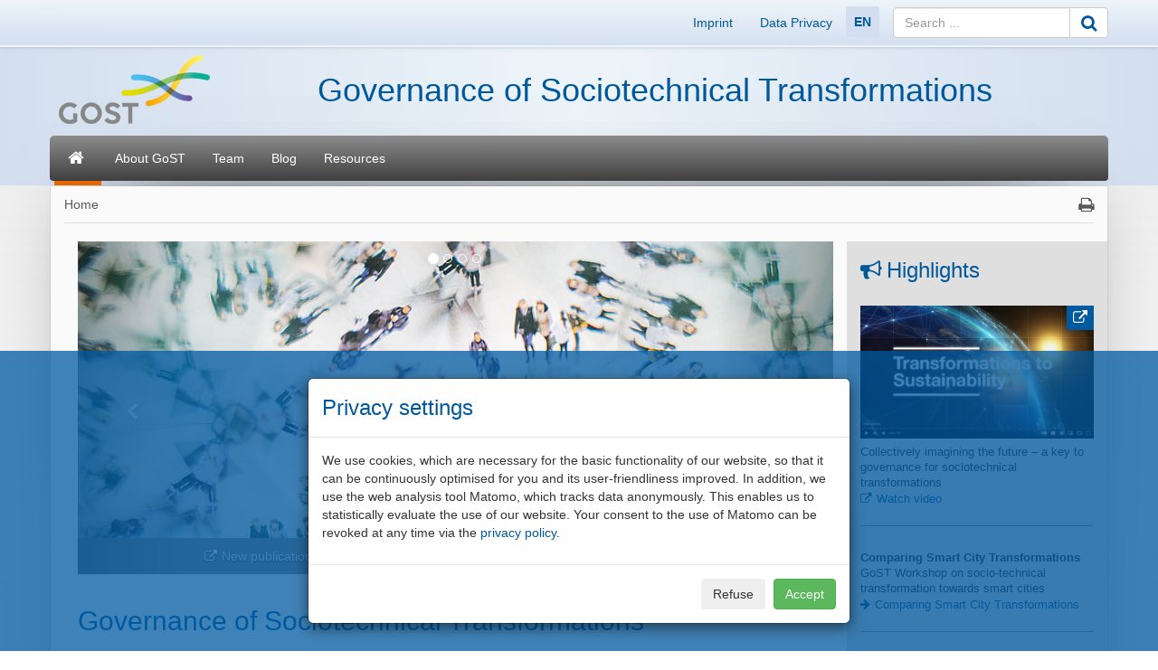

--- FILE ---
content_type: text/html; charset=UTF-8
request_url: https://www.ufz.de/gost/
body_size: 31205
content:
<!DOCTYPE html>
<html lang="en">
	<head>
		<meta charset="utf-8">
		<meta http-equiv="X-UA-Compatible" content="IE=edge">
		<meta name="viewport" content="width=device-width, initial-scale=1">
		<meta name="description" content="GoST is a research project examine past and prospective transformation efforts across the three areas of energy, agriculture, and urban digital environments, in five countries (Germany, India, Kenya, UK and US)">
		<meta name="author" content="Dr. rer. soc. Silke Beck">
		<meta name="keywords" content="Socio-technical systems; transformations to sustainability; socio-technical imaginaries; pathways">
        		
		<link rel="icon" href="/static/custom/weblayout/474/../DefaultInternetLayout/img/favicon.ico">

		<title>Home - Governance of Sociotechnical Transformations (GoST)</title>

		<link href="/static/bootstrap/v3_3_2/css/bootstrap.min.css" rel="stylesheet">
		
<!-- iOrder: 999997 -->
<link rel="stylesheet" href="/static/font/font-awesome/4_4_0/css/font-awesome.min.css" type="text/css" media="screen, print" />
<!-- iOrder: 999999 -->
<link rel="stylesheet" href="/static/custom/weblayout/474/../DefaultInternetLayout/css/default.css" type="text/css" media="" />
<link rel="stylesheet" href="/static/custom/weblayout/474/../DefaultInternetLayout/css/compatibility.css" type="text/css" media="" />
<link rel="stylesheet" href="/static/custom/weblayout/474/../DefaultInternetLayout/css/headerlayouts/horizontal-splitted-permanent.css" type="text/css" media="" />
<link rel="stylesheet" href="/static/custom/weblayout/474/../DefaultInternetLayout/css/colorsets/lightblue.css" type="text/css" media="" />
<link rel="stylesheet" href="/static/custom/weblayout/474/css/custom.css" type="text/css" media="" />

		
<!-- iOrder: -5 -->
<script type="text/javascript">
			if ((typeof $ !== 'undefined') && (typeof $.fn !== 'undefined') && (typeof $.fn.jquery !== 'undefined')) {
				$.noConflict(true);
			}
		</script>
<script type="text/javascript" src="/static/jQuery/v1_10_2/jquery-1.10.2.min.js"></script>
<script type="text/javascript">
			var jQuery_1_10_2 = $;
			if (typeof atLeast_jQuery_1_10_2 === 'undefined') {
				atLeast_jQuery_1_10_2 = $;
			}
		</script>
<script type="text/javascript" src="/static/bootstrap/v3_3_2/js/bootstrap.min.js"></script>
<!-- iOrder: 999999 -->
<script type="text/javascript" src="/static/custom/weblayout/474/../DefaultInternetLayout/js/default.js"></script>
<!-- iOrder: 10000000 -->
<script type="text/javascript">
			jQuery_1_10_2(function() {
				jQuery_1_10_2(document).on('initJS', function(event, dom) {
					jQuery_1_10_2(document).trigger('preInitJS', dom);
					jQuery_1_10_2(document).trigger('mainInitJS', dom);
					jQuery_1_10_2(document).trigger('postInitJS', dom);
				});
				jQuery_1_10_2(document).trigger('initJS', document);
			});
		</script>

					<script src="https://www.ufz.de/stats/piwik.js" type="text/javascript"></script>
			<script type="text/javascript">
				            try  {
                var piwikTracker = Piwik.getTracker("https://www.ufz.de/stats/piwik.php", 39);
                if(localStorage.getItem('cookie-banner') == '0' || localStorage.getItem('cookie-banner') === null) {
                    piwikTracker.disableCookies();
                }
                piwikTracker.trackPageView();
                piwikTracker.enableLinkTracking();
            } catch( err ) {}
			</script>
			<noscript>
				<img src="https://www.ufz.de/stats/piwik.php?idsite=39" style="border:0" alt="" />
			</noscript>
		            <script type="text/javascript">
                $(document).ready(function() {
                    if(localStorage.getItem('cookie-banner') === null) {
                        $('#cookie-banner').modal();
                        
                        $('#cookie-banner button.btn-secondary').off('click').on('click', function() {
                            localStorage.setItem('cookie-banner', '0');
                            document.cookie = "piwik_ignore=ignore%3DKg%3D%3D;path=/stats;max-age=31536000";
                                        try  {
                var piwikTracker = Piwik.getTracker("https://www.ufz.de/stats/piwik.php", 39);
                if(localStorage.getItem('cookie-banner') == '0' || localStorage.getItem('cookie-banner') === null) {
                    piwikTracker.disableCookies();
                }
                piwikTracker.trackPageView();
                piwikTracker.enableLinkTracking();
            } catch( err ) {}
                        });
                        $('#cookie-banner button.btn-success').off('click').on('click', function() {
                            localStorage.setItem('cookie-banner', '1');
                            document.cookie = "piwik_ignore=;path=/stats;max-age=0";
                                        try  {
                var piwikTracker = Piwik.getTracker("https://www.ufz.de/stats/piwik.php", 39);
                if(localStorage.getItem('cookie-banner') == '0' || localStorage.getItem('cookie-banner') === null) {
                    piwikTracker.disableCookies();
                }
                piwikTracker.trackPageView();
                piwikTracker.enableLinkTracking();
            } catch( err ) {}
                        });
                    }
				});
			</script>
		
		
	</head>
	<body>

		


<header>

	<div class="navbar navbar-inverse navbar-fixed-top shadow" role="navigation">
		<div class="container visible-xs-block">

						<div class="navbar-header">
				


	<a title="Governance of Sociotechnical Transformations" href="index.php?en=46113">

<img src="/static/custom/weblayout/474/img/logo_small.png"  alt="Governance of Sociotechnical Transformations" class="logo pull-left"  />

	</a>
				
<ul class=" lang-nav hidden-print">
			<li>
			<a href="index.php?en=46113" class="active">
				EN			</a>
		</li>
	</ul>



				<button type="button" class="navbar-toggle collapsed" data-toggle="collapse" data-target=".navbar-collapse">
					<span class="sr-only">Toggle navigation</span>
					<span class="icon-bar"></span>
					<span class="icon-bar"></span>
					<span class="icon-bar"></span>
				</button>
			</div>
			

						<div class="navbar-collapse collapse">

				<ul class="nav navbar-nav navbar-right">
					<li>
						<ul class="nav navbar-nav main-menu">
														

	<li>
		<a href="index.php?en=46113" class="navbar-link fa fa-home">Home</a>
	</li>


	<li>
		<a href="index.php?en=46184" class="navbar-link ">About GoST</a>
	</li>


	<li>
		<a href="index.php?en=46213" class="navbar-link ">Team</a>
	</li>


	<li>
		<a href="index.php?en=46800" class="navbar-link ">Blog</a>
	</li>


	<li>
		<a href="index.php?en=46198" class="navbar-link ">Resources</a>
	</li>

							


							
<li>
	<a href="https://www.ufz.de/index.php?en=36683" class="navbar-link">Imprint</a>
</li>
							
<li>
	<a href="https://www.ufz.de/index.php?en=44326" class="navbar-link">Data Privacy</a>
</li>
                            						</ul>
					</li>
					<li>
						



<form id="suche" class="navbar-form" role="form" method="post" action="index.php?en=46113">
	<div class="input-group">
		<input type="text"   name="mbasis_searchquery" placeholder="Search ..." class="form-control search" value="" title="search term">
		<input type="hidden" name="mbasis_searchstart" value="0">
		<input type="hidden" name="mbasis_searchlang" value="2">
		<input type="hidden" name="mbasis_searchrootpid" value="474">
		<input type="hidden" name="mbasis_searchbootstraplayout" value="1">
		<span class="input-group-btn">
			<button type="submit" class="btn btn-default" name="Search website"><i class="fa fa-search fa-lg"></i></button>
		</span>
	</div>
</form>
					</li>
				</ul>
			</div>
			
		</div>

		<div class="container hidden-xs">
			<div class="navbar-header">
				


	<a title="Governance of Sociotechnical Transformations" href="index.php?en=46113">

<img src="/static/custom/weblayout/474/img/logo_small.png"  alt="Governance of Sociotechnical Transformations" class="logo pull-left" style="display:none;" />

	</a>
			</div>
			<div class="title-menu">
				<ul class="nav navbar-nav navbar-right hidden-xs">
										


					
<li>
	<a href="https://www.ufz.de/index.php?en=36683" class="navbar-link">Imprint</a>
</li>
					
<li>
	<a href="https://www.ufz.de/index.php?en=44326" class="navbar-link">Data Privacy</a>
</li>
										<li>
<ul class="nav lang-nav hidden-print">
			<li>
			<a href="index.php?en=46113" class="active">
				EN			</a>
		</li>
	</ul>



</li>
					<li>



<form id="suche" class="navbar-form" role="form" method="post" action="index.php?en=46113">
	<div class="input-group">
		<input type="text"   name="mbasis_searchquery" placeholder="Search ..." class="form-control search" value="" title="search term">
		<input type="hidden" name="mbasis_searchstart" value="0">
		<input type="hidden" name="mbasis_searchlang" value="2">
		<input type="hidden" name="mbasis_searchrootpid" value="474">
		<input type="hidden" name="mbasis_searchbootstraplayout" value="1">
		<span class="input-group-btn">
			<button type="submit" class="btn btn-default" name="Search website"><i class="fa fa-search fa-lg"></i></button>
		</span>
	</div>
</form>
</li>
				</ul>
			</div>
		</div>
	</div>


	<section class="slidercontainer">
		<div class="container">

			<div class="title-nav hidden-xs">
				


	<a title="Governance of Sociotechnical Transformations" href="index.php?en=46113">

<img src="/static/custom/weblayout/474/img/logo_big.png"  alt="Governance of Sociotechnical Transformations" class="logo pull-left"  />

	</a>
									<h1>Governance of Sociotechnical Transformations</h1>
							</div>

			




<nav>
	<div class="navbar content-menu hidden-xs">
		<ul class="nav navbar-nav">

			

<li class="">
	<a class=" active fa fa-home fa-lg" href="index.php?en=46113" title="Start page"><div class="visible-xs">Home</div></a>

	
</li>
			

<li class="">
	<a class="  " href="index.php?en=46184" >About GoST</a>

	
</li>

<li class="">
	<a class="  " href="index.php?en=46213" >Team</a>

	
</li>

<li class="">
	<a class="  " href="index.php?en=46800" >Blog</a>

	
</li>

<li class="dropdown">
	<a class="dropdown-toggle  " href="index.php?en=46198" >Resources</a>

						<ul class="dropdown-menu" role="menu">
						



<li>
	<a href="index.php?en=46202" class="">
		Publications	</a>
</li>



<li>
	<a href="index.php?en=46814" class="">
		Case Study Material	</a>
</li>



<li>
	<a href="index.php?en=46214" class="">
		Talks	</a>
</li>					</ul>
				
</li>
		</ul>
	</div>
</nav>

		</div>
	</section>

</header>


<section class="contentcontainer hidden-sm hidden-md hidden-lg">
	<div class="container">
		<div class="row">
			
<nav id="side-menu" class="col-sm-3 hidden-xs shadow-right">
	</nav>		</div>
	</div>
</section>



<section class="contentcontainer">
	<div class="container shadow-drop">
		<div class="row shadow-side">

						
						<main id="contentwrapper" class="col-sm-12">
				
<ul class="breadcrumb">
			<li>
			<a href="index.php?en=46113">Home</a>
		</li>
	    <li class="pull-right iconoff hidden-print hidden-xs">
        <a href="javascript:window.print();"><i class="fa fa-print fa-lg"></i></a>
    </li>
</ul>
				

	<article id="content" class="col-md-9 ">
		

<div class="cms-cit-gallery">
	<div id="carousel-1fbb155dff329e144acfb110e98e97f2" class="carousel slide" data-ride="carousel">
	<!-- Indicators -->
	<ol class="carousel-indicators">
					<li
					data-target="#carousel-1fbb155dff329e144acfb110e98e97f2"
					data-slide-to="0"
					class="active">
			</li>
					<li
					data-target="#carousel-1fbb155dff329e144acfb110e98e97f2"
					data-slide-to="1"
					class="">
			</li>
					<li
					data-target="#carousel-1fbb155dff329e144acfb110e98e97f2"
					data-slide-to="2"
					class="">
			</li>
					<li
					data-target="#carousel-1fbb155dff329e144acfb110e98e97f2"
					data-slide-to="3"
					class="">
			</li>
			</ol>

	<!-- Wrapper for slides -->
	<div class="carousel-inner" role="listbox">
					<div class="item active">
				<img
						src="/export/data/474/255745__MG_2940c_web_schmaler.jpg"
						alt="New publication: &quot;The governance of sociotechnical transformations to sustainability&quot;"
				/>
									<div class="carousel-caption">
						<center><a href="https://www.sciencedirect.com/science/article/pii/S1877343521000671?via%3Dihub<br />
<br />
(2) <br />
" style="color: white">New publication: "The governance of sociotechnical transformations to sustainability"<br />
</a></center>					</div>
							</div>
					<div class="item ">
				<img
						src="/export/data/474/255747_200124_UFZ_GoST_Map1_background_rgb_web_banner.jpg"
						alt="About the GoST Project"
				/>
									<div class="carousel-caption">
						<center><a href="https://www.ufz.de/gost/index.php?en=46184" style="color: white">About the GoST Project</a></center>					</div>
							</div>
					<div class="item ">
				<img
						src="/export/data/474/265201_PresentationJasanoff2banner.jpg"
						alt="Sheila Jasanoff&rsquo;s keynote at the conference &quot;Energy Futures &minus; Emerging Pathways in an Uncertain World!&quot;"
				/>
									<div class="carousel-caption">
						<center><a href="https://www.ufz.de/gost/index.php?en=46214" style="color: white">Sheila Jasanoff’s keynote at the conference "Energy Futures − Emerging Pathways in an Uncertain World!"</a></center>					</div>
							</div>
					<div class="item ">
				<img
						src="/export/data/474/265199_SheilaJasanoff_byMarthaStewart.jpg"
						alt="Holberg Prize awarded to Sheila Jasanoff. Photo: M. Stewart"
				/>
									<div class="carousel-caption">
						<center><a href="https://holbergprisen.no/en/holberg-prize/prize-winners/sheila-sen-jasanoff" style="color: white">Holberg Prize awarded to Sheila Jasanoff. Photo: M. Stewart</a></center>					</div>
							</div>
			</div>

	<!-- Left and right controls -->
	<a class="left carousel-control iconoff" href="#carousel-1fbb155dff329e144acfb110e98e97f2" role="button" data-slide="prev">
		<span class="fa fa-chevron-left"></span>
	</a>
	<a class="right carousel-control iconoff" href="#carousel-1fbb155dff329e144acfb110e98e97f2" role="button" data-slide="next">
		<span class="fa fa-chevron-right"></span>
	</a>

</div></div>

<div
	style=""
	class="cms-cit-line"
>

	<div
		class="padding-top-1x  "
	>
		
		
	</div>
</div><div style="" class="cms-cit-richtext"><h2>Governance of Sociotechnical Transformations</h2></div>

<div
	style=""
	class="cms-cit-line"
>

	<div
		class="padding-top-1x  "
	>
		
		
	</div>
</div><div style="" class="cms-cit-richtext"><p>Transformations in systems of energy, agriculture, and urban digital infrastructure are globally recognised as crucial to sustainable development. The research project Governance of Sociotechnical Transformations (GoST) focuses on historical and prospective transformations in three key areas:</p><ul><li>Energy transformation and the ‘nuclear age’</li><li>Transformation of agriculture and the ‘green revolution’</li><li>Transformation of the urban digital infrastructure and ‘smart cities.’</li></ul><p>The project examines past and prospective transformation efforts across the three areas of energy, agriculture, and urban digital environments, in five countries (Germany, India, Kenya, UK and US). A key concept for the project, and one which is being used as a theoretical starting point, is that of ‘sociotechnical imaginaries’ within Science and Technology Studies (STS). <br/></p></div>

<div
	style=""
	class="cms-cit-line"
>

	<div
		class="padding-top-05x  "
	>
		
		
	</div>
</div>


<div	style=""
	class="cms-cit-link  "
>
	



	


			<a
			class="btn btn-default"
			href="https://www.ufz.de/index.php?en=46184"
			title="Read more"		>Read more</a>
	


	


	


	

</div>

<div
	style=""
	class="cms-cit-line"
>

	<div
		class="padding-top-15x  "
	>
		
		
	</div>
</div><div style="" class="cms-cit-richtext"><h3>Latest publications</h3><p><a href="https://doi.org/10.1016/j.gloenvcha.2024.102800" title="The role of visions in sustainability transformations: Exploring tensions between the Agrarwende vanguard vision and an established sociotechnical imaginary of agriculture in Germany">The role of visions in sustainability transformations: Exploring tensions between the Agrarwende vanguard vision and an established sociotechnical imaginary of agriculture in Germany</a><br/>Polzin, C. (2024), in: Global Environmental Change 84, 102800. https://doi.org/10.1016/j.gloenvcha.2024.102800</p><p><a href="https://doi.org/10.1016/j.cosust.2021.04.010" title="The governance of sociotechnical transformations to sustainability">The governance of sociotechnical transformations to sustainability</a><br/>Beck, Silke; Jasanoff, Sheila; Stirling, Andrew; Polzin, Christine (2021), in: Current Opinion in Environmental Sustainability, 49, S. 143-152. DOI: 10.1016/j.cosust.2021.04.010.</p><p><a href="https://doi.org/10.1016/j.envsci.2021.05.011" title="Imagining the corridor of climate mitigation – What is at stake in IPCC’s politics of anticipation?">Imagining the corridor of climate mitigation – What is at stake in IPCC’s politics of anticipation?</a><br/>Beck, Silke; Oomen, Jeroen (2021), in: Environmental Science &amp; Policy, 123, S. 169-178. DOI: 10.1016/j.envsci.2021.05.011.</p><p> <a href="https://doi.org/10.1016/j.erss.2021.102205" title="Renewing the future: Excluded imaginaries in the global energy transition">Renewing the future: Excluded imaginaries in the global energy transition</a><br/>Jasanoff, Sheila; Simmet, Hilton R. (2021), in: Energy Research &amp; Social Science, 80, 102205. DOI: 10.1016/j.erss.2021.102205.</p><p><a href="https://doi.org/10.1080/14747731.2020.1859743" title="Humility in the Anthropocene">Humility in the Anthropocene</a><br/>Jasanoff, Sheila (2021), in: Globalizations, 18, 6, S. 1-15. DOI: 10.1080/14747731.2020.1859743.</p></div><div style="" class="cms-cit-richtext"><p><strong><a href="https://www.ufz.de/index.php?en=46202" title="All publications">All publications</a></strong></p></div><div style="" class="cms-cit-container  " id="ccms-cit-readmore-element-8534294"><div class="">

<div
	style=""
	class="cms-cit-line"
>

	<div
		class="padding-top-15x  "
	>
		
		
	</div>
</div><div style="" class="cms-cit-richtext"><h3>Latest talks</h3></div><div style="" class="cms-cit-richtext"><p><a href="https://www.youtube.com/watch?v=cxJ-xzXV1Eo" title="Spaceship or Stewardship: Imaginaries of Sustainability in the Information Age">Spaceship or Stewardship: Imaginaries of Sustainability in the Information Age</a><br/>by Sheila Jasanoff <br/></p><p><a href="https://youtu.be/5gfJ17tIERM" title="Transdisciplinary Methods for Sustainability Transformations">Transdisciplinary Methods for Sustainability Transformations</a><br/>by Andy Stirling, Loni Hensler and Dylan McGarry</p><p><a href="https://www.youtube.com/watch?v=-JTz5zYWyrQ" title="Renewable Futures and the Future of Renewables">Renewable Futures and the Future of Renewables</a><br/>by Sheila Jasanoff </p><p><a href="https://www.youtube.com/watch?v=PevW518YVdE" title="Modernity Without its Clothes: The Pandemic Crisis Shines a Light on Futilities of Control">Modernity Without its Clothes: The Pandemic Crisis Shines a Light on Futilities of Control</a><br/>by Andy Stirling and Leo Saldanha</p><p></p><p></p></div>

<div
	style=""
	class="cms-cit-line"
>

	<div
		class="padding-top-05x  "
	>
		
		
	</div>
</div><div style="" class="cms-cit-richtext"><p><strong><a href="https://www.ufz.de/index.php?en=46214" title="All talks (videos)">All talks (videos)</a></strong></p></div></div></div><div style="" class="cms-cit-container  " id="ccms-cit-readmore-element-8534300"><div class="">

<div
	style=""
	class="cms-cit-line"
>

	<div
		class="padding-top-15x  "
	>
		
		
	</div>
</div><div style="" class="cms-cit-richtext"><h3>Latest blog posts</h3></div><div style="" class="cms-cit-richtext"><p><a href="https://steps-centre.org/blog/dont-save-the-world-embrace-a-pluriverse/" title="Don’t save ‘the world’ – embrace a pluriverse! ">Don’t save ‘the world’ – embrace a pluriverse! </a><br/>by Saurabh Arora and Andy Stirling</p><p><a href="https://www.ufz.de/index.php?en=47370" title="What Is Sustainability?">What Is Sustainability?</a><br/>by Sheila Jasanoff</p><p><a href="https://steps-centre.org/blog/modernity-without-its-clothes-the-pandemic-crisis-shines-a-light-on-futilities-of-control/" title="Modernity Without its Clothes: the pandemic crisis shines a light on futilities of control">Modernity Without its Clothes: the pandemic crisis shines a light on futilities of control</a><br/>by Andy Stirling</p><p><a href="https://www.ufz.de/index.php?en=46816" title="Sustainability, transformation and power: rebalancing expertise with democratic struggle">Sustainability, transformation and power: rebalancing expertise with democratic struggle</a><br/>by Andy Stirling</p><p></p><p></p></div>

<div
	style=""
	class="cms-cit-line"
>

	<div
		class="padding-top-05x  "
	>
		
		
	</div>
</div><div style="" class="cms-cit-richtext"><p><strong><a href="https://www.ufz.de/index.php?en=46800" title="All blog posts">All blog posts</a></strong></p></div></div></div>
	</article>

	<aside id="news" class="col-md-3">
		<h3 class="fa fa-bullhorn fa-lg">Highlights</h3>

<div
	style=""
	class="cms-cit-line"
>

	<div
		class="padding-top-05x  "
	>
		
		
	</div>
</div><div style="" class="cms-cit-container  " id="ccms-cit-readmore-element-7492975"><div class=""><figure	style="display:block;"
	class="cms-cit-image    margin-bottom-05x   "
>
	
		<a href="https://stories.council.science/governance-social-transformations/">
	
				<img
			src="/export/data/474/271611_GostVideo.JPG"
			title="Video Screenshot"
			alt="Video Screenshot"
			class="img-responsive"
			style="width:100%;"
		>
		
		</a>
	
	
</figure>



<div style="" class="cms-cit-richtext"><p>Collectively imagining the future – a key to governance for sociotechnical transformations<br/><a href="https://stories.council.science/governance-social-transformations/" title="Watch video">Watch video</a><strong></strong></p><p></p><p></p><p></p><p></p><p></p><p></p></div>

<div
	style=""
	class="cms-cit-line"
>

	<div
		class=" padding-bottom-05x "
	>
		
				<hr></hr>
		
	</div>
</div></div></div><div style="" class="cms-cit-container  " id="ccms-cit-readmore-element-7492983"><div class=""><div style="" class="cms-cit-richtext"><p><strong>Comparing Smart City Transformations</strong> <br/>GoST Workshop on socio-technical transformation towards smart cities<br/><a href="https://www.ufz.de/gost/index.php?en=48631" title="Comparing Smart City Transformations">Comparing Smart City Transformations</a><strong></strong></p><p></p><p></p><p></p><p></p><p></p><p></p></div>

<div
	style=""
	class="cms-cit-line"
>

	<div
		class=" padding-bottom-05x "
	>
		
				<hr></hr>
		
	</div>
</div></div></div><div style="" class="cms-cit-richtext"><p><strong>LEARNING FROM COVID-19: </strong>A 23-Nation Comparative Study of COVID-19 Response,<strong> </strong>with Lessons for the Future of Public Health <br/><a href="http://iserp.columbia.edu/sites/default/files/National%20Comparative%20Study%20Synthesis%20Paper.pdf" title="Read the summary paper here">Read the summary paper here</a><br/><a href="https://assets.website-files.com/5fdfca1c14b4b91eeaa7196a/5ffda00d50fca2e6f8782aed_Harvard-Cornell%20Report%202020.pdf" title="Read the full comparative study here">Read the full comparative study here</a><br/><strong></strong></p><p></p><p></p><p></p><p></p><p></p><p></p></div>

<div
	style=""
	class="cms-cit-line"
>

	<div
		class=" padding-bottom-05x "
	>
		
				<hr></hr>
		
	</div>
</div><figure	style="width:60%;display:inline-block;"
	class="cms-cit-image    margin-bottom-15x horizontal-align-center  "
>
	
	
				<img
			src="/export/data/474/251254_Multidimensionality_and_temporality.jpg"
			title="Cover Multidimensionality and temporality"
			alt="Cover Multidimensionality and temporality"
			class="img-responsive"
			style=""
		>
		
	
	
</figure>



<div style="" class="cms-cit-richtext"><p>Cairns, R., Johnstone, P., Onyango, J., Stirling, A. (2021). <a href="/export/data/global/251253_Multidimensionality_and_temporality.pdf" title="Transforming Imaginations? Multiple dimensionalities and temporalities in transformations to sustainability" class="download">Transforming Imaginations? Multiple dimensionalities and temporalities in transformations to sustainability (3.3 MB)</a>. <br/></p></div>

<div
	style=""
	class="cms-cit-line"
>

	<div
		class=" padding-bottom-05x "
	>
		
				<hr></hr>
		
	</div>
</div><div style="" class="cms-cit-container  " id="ccms-cit-readmore-element-7492992"><div class=""><figure	style="display:block;"
	class="cms-cit-image    margin-bottom-05x   "
>
	
		<a href="https://www.youtube.com/watch?v=-JTz5zYWyrQ&amp;t">
	
				<img
			src="/export/data/474/251481_PresentationJasanoff2.JPG"
			title="Presentation S. Jasanoff"
			alt="Presentation S. Jasanoff"
			class="img-responsive"
			style="width:100%;"
		>
		
		</a>
	
	
</figure>



<div style="" class="cms-cit-richtext"><p><strong>Renewable Futures and the Future of Renewables. </strong>Keynote  by Sheila Jasanoff at the Energy Futures Conference  2021<br/><a href="https://www.youtube.com/watch?v=-JTz5zYWyrQ&amp;t" title="Watch video">Watch video</a><strong></strong></p><p></p><p></p><p></p><p></p><p></p><p></p></div>

<div
	style=""
	class="cms-cit-line"
>

	<div
		class=" padding-bottom-05x "
	>
		
				<hr></hr>
		
	</div>
</div></div></div><figure	style="display:block;"
	class="cms-cit-image    margin-bottom-05x   "
>
	
		<a href="https://www.youtube.com/watch?v=PevW518YVdE&amp;feature=emb_logo">
	
				<img
			src="/export/data/474/241202_ESGTalk2.JPG"
			title="Video ESG Talk"
			alt="Video ESG Talk"
			class="img-responsive"
			style="width:100%;"
		>
		
		</a>
	
	
</figure>



<div style="" class="cms-cit-richtext"><p><strong>Modernity without its clothes: The pandemic crisis shines a light on futilities of control. </strong>Andy Stirling at ESG Global Web Talk <br/><a href="https://www.youtube.com/watch?v=PevW518YVdE&amp;feature=emb_logo" title="Watch video">Watch video</a><strong></strong></p><p></p><p></p><p></p></div>

<div
	style=""
	class="cms-cit-line"
>

	<div
		class=" padding-bottom-05x "
	>
		
				<hr></hr>
		
	</div>
</div><h3 class="fa fa-user fa-lg"> Contact</h3><div style="" class="cms-cit-richtext"><p>Dr Silke Beck<br/>Helmholtz Centre for Environmental Research (UFZ) <br/>Department of Environmental Politics<br/>Permoserstr. 15<br/>04318 Leipzig, Germany<br/>+49 341 235 1733<br/><a href="&#109;&#97;&#105;&#108;&#116;&#111;&#58;&#115;&#105;&#108;&#107;&#101;&#46;&#98;&#101;&#99;&#107;&#64;&#117;&#102;&#122;&#46;&#100;&#101;">&#115;&#105;&#108;&#107;&#101;&#46;&#98;&#101;&#99;&#107;&#64;&#117;&#102;&#122;&#46;&#100;&#101;</a><br/></p></div><figure	style="display:block;"
	class="cms-cit-image     horizontal-align-center  "
>
	
	
				<img
			src="/export/data/474/238817_UFZ_Logo_RGB_EN.png"
			title="UFZ Logo"
			alt="UFZ Logo"
			class="img-responsive"
			style="width:100%;"
		>
		
	
	
</figure>




	</aside>


				
<footer class="col-md-12 hidden-xs">
	<ul class="page-info">
		<li>Hits: 13489</li>
		<li>modified: 25.01.2024</li>
		<li>Resp.: Dr. rer. soc. Silke Beck</li>
		<li><a href="&#109;&#97;&#105;&#108;&#116;&#111;&#58;&#107;&#97;&#105;&#46;&#109;&#111;&#114;&#108;&#111;&#99;&#107;&#64;&#117;&#102;&#122;&#46;&#100;&#101;">webmaster</a></li>
	</ul>
</footer>
			</main>
			
		</div>
	</div>
</section>


<footer class="container">
		

<section class="hidden-print">
    <p class="margin-top-2x">
        The project Governance of Sociotechnical Transformations (GoST) is financially supported by the Belmont Forum and NORFACE Joint Research Programme on Transformations to Sustainability, which is co-funded by DLR/BMBF, ESRC, NSF, and the European Commission through Horizon 2020 under grant agreement No 730211.
    </p>
	<div class="row">
        <div class="col-xs-6 col-sm-3 margin-top-3x text-center">
			<img src="/static/custom/weblayout/474/img/logos/t2s.jpg" alt="Logo Transformations to Sustainability" />
		</div>
		<div class="col-xs-6 col-sm-3 margin-top-3x text-center">
			<img src="/static/custom/weblayout/474/img/logos/norface.jpg" alt="Logo Norface Network" />
		</div>
		<div class="col-xs-6 col-sm-3 margin-top-3x text-center">
			<img src="/static/custom/weblayout/474/img/logos/belmontforum.jpg" alt="Logo Belmont Forum" />
		</div>
		<div class="col-xs-6 col-sm-3 margin-top-3x text-center">
			<img src="/static/custom/weblayout/474/img/logos/ec.jpg" alt="Logo European Commission" />
		</div>

        <div class="col-xs-6 col-sm-3 margin-top-3x text-center">
            <img src="/static/custom/weblayout/474/img/logos/bmbf.jpg" alt="Logo Federal Ministry of Education and Research" />
        </div>
        <div class="col-xs-6 col-sm-3 margin-top-3x text-center">
            <img src="/static/custom/weblayout/474/img/logos/fona.jpg" alt="Logo Fona" />
        </div>
        <div class="col-xs-6 col-sm-3 margin-top-3x text-center">
            <img src="/static/custom/weblayout/474/img/logos/esrc.jpg" alt="Logo ESRC" />
        </div>
        <div class="col-xs-6 col-sm-3 margin-top-3x text-center">
            <img src="/static/custom/weblayout/474/img/logos/nsf.jpg" alt="Logo NSF" />
        </div>
	</div>
</section></footer>

<div id="scrollSpace">&nbsp;</div>
<a href="#" class="scrollToTop hidden-print"><i class="fa fa-chevron-up fa-3x"></i></a>


        <div id="cookie-banner" class="modal fade" style="position: sticky; bottom: 0; background-color: rgba(0,90,160, 0.75);" data-backdrop="false" tabindex="-1" role="dialog">
            <div class="modal-dialog">
                <div class="modal-content shadow-lg">
                    <div class="modal-header">
                        <h3 class="modal-title">
                            Privacy settings
                        </h3>
                    </div>
                    <div class="modal-body">
                        <p>
                            We use cookies, which are necessary for the basic functionality of our website, so that it can be continuously optimised for you and its user-friendliness improved. In addition, we use the web analysis tool Matomo, which tracks data anonymously. This enables us to statistically evaluate the use of our website. Your consent to the use of Matomo can be revoked at any time via the <a href="https://www.ufz.de/index.php?en=44326" target="_blank" title="link privacy policy">privacy policy</a>.
                        </p>
                    </div>
                    <div class="modal-footer">
                        <button type="button" class="btn btn-secondary" data-dismiss="modal">Refuse</button>
                        <button type="button" class="btn btn-success" data-dismiss="modal">Accept</button>
                    </div>
                </div>
            </div>
        </div>
	</body>
</html>
<!-- PIDS{474|46822|1706192745|de25242926a5d04233007b401c2a3f7199dc1c6c} -->

--- FILE ---
content_type: text/css
request_url: https://www.ufz.de/static/custom/weblayout/DefaultInternetLayout/css/headerlayouts/horizontal-splitted-permanent.css
body_size: 435
content:
@CHARSET "UTF-8";

/**
 * Header-Layout für DefaultInternetlayout::HEADERLAYOUT_HORIZONTAL_SPLITTED_PERMANENT
 */

@media screen and (min-width: 768px) {
	header > section.slidercontainer {
		padding-top: 50px;
	}
	header > .promotedLink {
		margin-top: 50px;
	}
}
.navbar-inverse .promotedLink.hidden-xs {
	height: 40px;
}
.promotedLink.hidden-xs:before,
.promotedLink.hidden-xs:after {
	border-style: solid;
	content: '';
	width: 0;
	position: absolute;
	bottom: -12px;
}
.promotedLink {
	background-color: rgba(106, 201, 125, 1);
}
.promotedLink.hidden-xs:before {
	border-width: 12px 50px 0 0;
	border-color: rgba(106, 201, 125, 1) transparent transparent transparent;
	left: 0;
}
.promotedLink.hidden-xs:after {
	border-width: 0 50px 12px 0;
	border-color: transparent rgba(106, 201, 125, 1) transparent transparent;
	right: 0;
}

--- FILE ---
content_type: text/css
request_url: https://www.ufz.de/static/custom/weblayout/DefaultInternetLayout/css/colorsets/lightblue.css
body_size: 640
content:
@CHARSET "UTF-8";

header > .navbar-inverse {
	background: rgb(237,244,249); /* Old browsers */
	background: -moz-linear-gradient(top,  rgba(237,244,249,1) 0%, rgba(211,223,240, 0.95) 100%); /* FF3.6+ */
	background: -webkit-gradient(linear, left top, left bottom, color-stop(0%,rgba(237,244,249,1)), color-stop(100%,rgba(211,223,240, 0.95))); /* Chrome,Safari4+ */
	background: -webkit-linear-gradient(top,  rgba(237,244,249,1) 0%,rgba(211,223,240, 0.95) 100%); /* Chrome10+,Safari5.1+ */
	background: -o-linear-gradient(top,  rgba(237,244,249,1) 0%,rgba(211,223,240, 0.95) 100%); /* Opera 11.10+ */
	background: -ms-linear-gradient(top,  rgba(237,244,249,1) 0%,rgba(211,223,240, 0.95) 100%); /* IE10+ */
	background: linear-gradient(to bottom,  rgba(237,244,249,1) 0%,rgba(211,223,240, 0.95) 100%); /* W3C */
    border-bottom: 2px solid rgb(237,244,249);
}
header > .navbar-inverse {
	-moz-box-shadow: 0 0px 5px rgba(0,0,0,0.2);
	-webkit-box-shadow: 0 0px 5px rgba(0,0,0,0.2);
	box-shadow: 0 0px 5px rgba(0,0,0,0.2);
}
.slidercontainer {
  background: rgb(237,244,249); /* Old browsers */
  background: -moz-linear-gradient(left,  rgba(110,150,204,0.3) 0%, rgba(197,219,236,0.3) 50%, rgba(110,150,204,0.3) 100%); /* FF3.6+ */
  background: -webkit-gradient(linear, left top, right top, color-stop(0%,rgba(110,150,204,0.3)), color-stop(50%,rgba(197,219,236,0.3)), color-stop(100%,rgba(110,150,204,0.3))); /* Chrome,Safari4+ */
  background: -webkit-linear-gradient(left,  rgba(110,150,204,0.3) 0%,rgba(197,219,236,0.3) 50%,rgba(110,150,204,0.3) 100%); /* Chrome10+,Safari5.1+ */
  background: -o-linear-gradient(left,  rgba(110,150,204,0.3) 0%,rgba(197,219,236,0.3) 50%,rgba(110,150,204,0.3) 100%); /* Opera 11.10+ */
  background: -ms-linear-gradient(left,  rgba(110,150,204,0.3) 0%,rgba(197,219,236,0.3) 50%,rgba(110,150,204,0.3) 100%); /* IE10+ */
  background: linear-gradient(to right,  rgba(110,150,204,0.3) 0%,rgba(197,219,236,0.3) 50%,rgba(110,150,204,0.3) 100%); /* W3C */
  color: rgba(0,88,156,1);
}
ul.lang-nav {
	background-color: rgb(211,223,240);
}
ul.lang-nav > li > a,
.navbar-inverse .navbar-nav > li > a,
.container .title-nav ul.nav li a,
.container ul.lang-nav li a {
	color: rgba(0,88,156,1);
}
ul.lang-nav > li:not(:first-child) {
	border-left: 1px solid rgba(0,88,156, 1);
}
.navbar-inverse li.promotedLink.hidden-xs > a {
	color: rgba(255,255,255,1);
}
.navbar-header > .navbar-toggle .icon-bar {
	background-color: rgba(0,88,156,1);
}

--- FILE ---
content_type: text/css
request_url: https://www.ufz.de/static/custom/weblayout/474/css/custom.css
body_size: 122
content:
@CHARSET "UTF-8";

.slidercontainer .container .title-nav  h1 {
	width: 100%;
}
.slidercontainer .container .title-nav img.logo {
    margin-top: 0px;
}